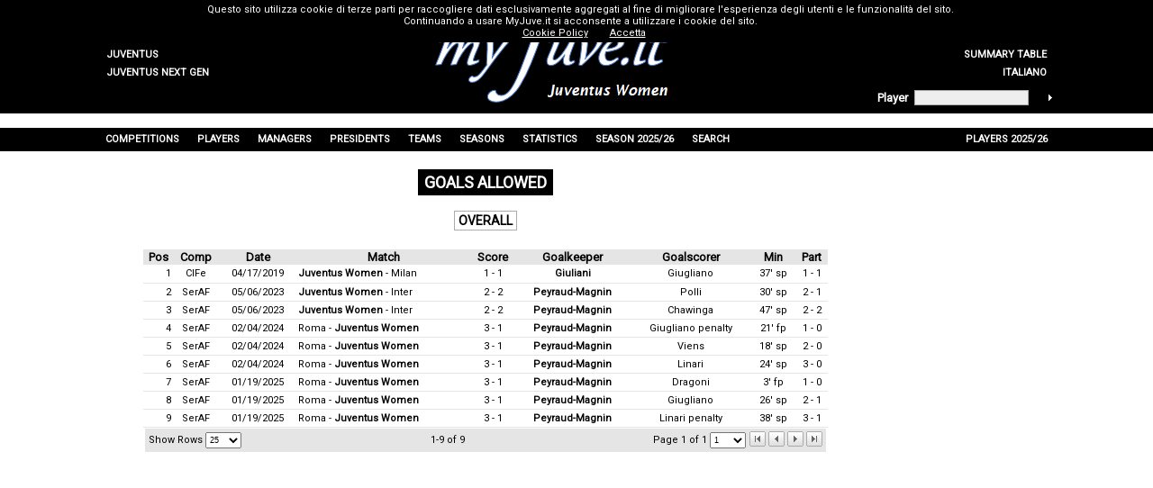

--- FILE ---
content_type: text/html; charset=utf-8
request_url: https://www.myjuve.it/women-statistics-referees-juventus/marco-emmanuele-goals-allowed-totale-1277-Tot.aspx
body_size: 57045
content:

<!DOCTYPE html>
<html xmlns="http://www.w3.org/1999/xhtml" xmlns:svg="http://www.w3.org/2000/svg">
<head><title>
	Goals Allowed: Overall
</title><meta name="robots" content="index, follow" /><link rel="stylesheet" type="text/css" href="../MyJuve.css?20220613" /><link rel="stylesheet" type="text/css" href="../MyJuve2.css" /><link rel="apple-touch-icon" sizes="57x57" href="/Images/favicon/apple-icon-57x57.png" /><link rel="apple-touch-icon" sizes="60x60" href="/Images/favicon/apple-icon-60x60.png" /><link rel="apple-touch-icon" sizes="72x72" href="/Images/favicon/apple-icon-72x72.png" /><link rel="apple-touch-icon" sizes="76x76" href="/Images/favicon/apple-icon-76x76.png" /><link rel="apple-touch-icon" sizes="114x114" href="/Images/favicon/apple-icon-114x114.png" /><link rel="apple-touch-icon" sizes="120x120" href="/Images/favicon/apple-icon-120x120.png" /><link rel="apple-touch-icon" sizes="144x144" href="/Images/favicon/apple-icon-144x144.png" /><link rel="apple-touch-icon" sizes="152x152" href="/Images/favicon/apple-icon-152x152.png" /><link rel="apple-touch-icon" sizes="180x180" href="/Images/favicon/apple-icon-180x180.png" /><link rel="icon" type="image/png" sizes="192x192" href="/Images/favicon/android-icon-192x192.png" /><link rel="icon" type="image/png" sizes="32x32" href="/Images/favicon/favicon-32x32.png" /><link rel="icon" type="image/png" sizes="96x96" href="/Images/favicon/favicon-96x96.png" /><link rel="icon" type="image/png" sizes="16x16" href="/Images/favicon/favicon-16x16.png" /><link rel="manifest" href="/Images/favicon/manifest.json" /><meta name="msapplication-TileColor" content="#ffffff" /><meta name="msapplication-TileImage" content="/Images/favicon/ms-icon-144x144.png" /><meta name="theme-color" content="#ffffff" /><meta name="description" content="Goals Allowed: Overall,  Juventus Goals Allowed: Overall" />
<meta name="keywords" content="Goals Allowed: Overall Juventus, MyJuve" />
<meta name="content-language" content="en" /></head>
<body>
	<form name="aspnetForm" method="post">
<div>
<input type="hidden" name="__EVENTTARGET" id="__EVENTTARGET" value="" />
<input type="hidden" name="__EVENTARGUMENT" id="__EVENTARGUMENT" value="" />
<input type="hidden" name="__LASTFOCUS" id="__LASTFOCUS" value="" />
<input type="hidden" name="__VIEWSTATE" id="__VIEWSTATE" value="/[base64]/[base64]" />
</div>

<script type="text/javascript">
//<![CDATA[
var theForm = document.forms['aspnetForm'];
if (!theForm) {
    theForm = document.aspnetForm;
}
function __doPostBack(eventTarget, eventArgument) {
    if (!theForm.onsubmit || (theForm.onsubmit() != false)) {
        theForm.__EVENTTARGET.value = eventTarget;
        theForm.__EVENTARGUMENT.value = eventArgument;
        theForm.submit();
    }
}
//]]>
</script>



<script src="../ypSlideOutMenus_md2.js" type="text/javascript"></script>
<script src="https://www.google-analytics.com/urchin.js" type="text/javascript"></script>
<div>

	<input type="hidden" name="__VIEWSTATEGENERATOR" id="__VIEWSTATEGENERATOR" value="081C6347" />
	<input type="hidden" name="__EVENTVALIDATION" id="__EVENTVALIDATION" value="/wEdAA3tztCdJ6Obp2iPADpXGsf3DpaG63PjFE97nIQoI9rHpskuKwYfRjMNKyZHmkU/5i1X/AXX9dapbb+jrbZA4xFxcI7EypfBdzWq+26YDqe/ja+XNZh5d+CpNzOjBZ0HbxjcL0oxP2LKFL57Q5V5+prRNRJq6vQZZAWJcyGxVcHHg/uET4Z+bYMo9jtz0/7AAzVTOFANaNfbnRJ75/klD1Fgrrb+iqUrO367WXm23P4xlbUt6WEyehMd5zZ/8+GNQJGF4G0IIlw0+nWHQgJnEQMXno8DG3+7sfhtDdu0dwzM7jRz9GYIfvaV/6/BJvW7GXg=" />
</div>
		<table style="width: 100%; background-color: #f0f0f0">
			<tr style="background-color: black; height: 1px">
				<td></td>
				<td style="width: 100px"></td>
				<td style="width: 724px"></td>
				<td style="width: 200px"></td>
				<td></td>
			</tr>
			<tr style="background-color: black; height: 88px">
				<td></td>
				<td style="width: 100px; text-align: left; vertical-align: bottom">
					<table id="ctl00_TeamsMenu" style="width: 100%">
	<tr>
		<td class="hmenuleft"><a href="../index_en.aspx"><div id="ctl00_TeamsMenu0div" class="hmenurightdiv">Juventus</div></a></td>
		<td style="width:100px;"></td>
	</tr>
	<tr>
		<td class="hmenuleft"><a href="../nextgen-index_en.aspx"><div id="ctl00_TeamsMenu1div" class="hmenurightdiv">Juventus Next Gen</div></a></td>
		<td style="width:100px;"></td>
	</tr>
</table>

				</td>
				<td rowspan="2" style="width: 724px; text-align: center">
					<a id="ctl00_MyJuveLogo" href="../index_en.aspx"><img src="../Images/myJuve-women.png" alt="" style="border-width:0px;" /></a></td>
				<td style="width: 200px; text-align: right; vertical-align: bottom">
					<table id="ctl00_TopMenu" style="width: 100%">
	<tr>
		<td style="width:100px;"></td>
		<td class="hmenuright"><a href="../women-index_en.aspx"><div id="ctl00_TopMenu0div" class="hmenurightdiv">Home</div></a></td>
	</tr>
	<tr>
		<td style="width:100px;"></td>
		<td class="hmenuright"><a href="../women-competitions-juventus/trophies-cabinet.aspx"><div id="ctl00_TopMenu1div" class="hmenurightdiv">Trophies Cabinet</div></a></td>
	</tr>
	<tr>
		<td style="width:100px;"></td>
		<td class="hmenuright"><a href="../women-competitions-juventus/summary-table-matches-overall-T-Tot.aspx"><div id="ctl00_TopMenu2div" class="hmenurightdiv">Summary table</div></a></td>
	</tr>
	<tr>
		<td style="width:100px;"></td>
		<td class="hmenuright"><a href="../women-index.aspx"><div id="ctl00_TopMenu3div" class="hmenurightdiv">Italiano</div></a></td>
	</tr>
</table>

				</td>
				<td></td>
			</tr>
			<tr style="background-color: black; height: 32px">
				<td></td>
				<td style="width: 100px"></td>
				<td style="width: 200px">
					<table style="width: 100%">
						<tr>
							<td style="text-align: left; vertical-align: middle">
								<span id="ctl00_lblFindPlayer" style="color:White;font-size:Small;font-weight:bold;">Player</span></td>
							<td>
								<input name="ctl00$txtFindPlayer" type="text" id="ctl00_txtFindPlayer" onkeypress="keyPressFind()" style="background-color:#EEEEEE;border-color:#AAAAAA;border-width:1pt;border-style:Solid;font-size:X-Small;height:12px;width:120px;" /></td>
							<td style="vertical-align: middle">
								<img id="ctl00_imgFindPlayer" title="Player Search" onmouseover="mouseOverFind()" onclick="clickFind(&#39;/women-players-juventus/player_search.aspx?surname=&#39;)" src="../Images/homepage-findplayer.gif" alt="Player Search" style="border-width:0px;" /></td>
						</tr>
					</table>
				</td>
				<td></td>
			</tr>
			<tr style="background-color: white; height: 16px">
				<td></td>
				<td style="width: 1024px" colspan="3"></td>
				<td></td>
			</tr>
			<tr style="background-color: black; height: 26px">
				<td></td>
				<td style="width: 1024px" colspan="3">
					<table border="0" style="height: 100%; width: 100%">
						<tr id="ctl00_MenuRow">
	<td id="ctl00_menu0" class="hmenumain" onmouseout="ypSlideOutMenu.hideMenu(&#39;menu0&#39;)" onmouseover="ypSlideOutMenu.showMenu(&#39;menu0&#39;)">Competitions</td>
	<td id="ctl00_menu1" class="hmenumain" onmouseout="ypSlideOutMenu.hideMenu(&#39;menu1&#39;)" onmouseover="ypSlideOutMenu.showMenu(&#39;menu1&#39;)">Players</td>
	<td id="ctl00_menu2" class="hmenumain" onmouseout="ypSlideOutMenu.hideMenu(&#39;menu2&#39;)" onmouseover="ypSlideOutMenu.showMenu(&#39;menu2&#39;)">Managers</td>
	<td id="ctl00_menu3" class="hmenumain" onmouseout="ypSlideOutMenu.hideMenu(&#39;menu3&#39;)" onmouseover="ypSlideOutMenu.showMenu(&#39;menu3&#39;)">Presidents</td>
	<td id="ctl00_menu4" class="hmenumain" onmouseout="ypSlideOutMenu.hideMenu(&#39;menu4&#39;)" onmouseover="ypSlideOutMenu.showMenu(&#39;menu4&#39;)">Teams</td>
	<td id="ctl00_menu5" class="hmenumain" onmouseout="ypSlideOutMenu.hideMenu(&#39;menu5&#39;)" onmouseover="ypSlideOutMenu.showMenu(&#39;menu5&#39;)">Seasons</td>
	<td id="ctl00_menu6" class="hmenumain" onmouseout="ypSlideOutMenu.hideMenu(&#39;menu6&#39;)" onmouseover="ypSlideOutMenu.showMenu(&#39;menu6&#39;)">Statistics</td>
	<td id="ctl00_menu7" class="hmenumain" onmouseout="ypSlideOutMenu.hideMenu(&#39;menu7&#39;)" onmouseover="ypSlideOutMenu.showMenu(&#39;menu7&#39;)">Season 2025/26</td>
	<td id="ctl00_menu8" class="hmenumain" onmouseout="ypSlideOutMenu.hideMenu(&#39;menu8&#39;)" onmouseover="ypSlideOutMenu.showMenu(&#39;menu8&#39;)">Search</td>
	<td style="width:100%;"></td>
	<td id="ctl00_menu9" class="hmenumain" onmouseout="ypSlideOutMenu.hideMenu(&#39;menu9&#39;)" onmouseover="ypSlideOutMenu.showMenu(&#39;menu9&#39;)">Players 2025/26</td>
</tr>

					</table>
				</td>
				<td></td>
			</tr>
			<tr style="background-color: white; height: 600px">
				<td></td>
				<td colspan="2" style="width: 824px; vertical-align: top">
					
	<table border="0" style="width: 100%" id="content">
		<tr>
			<td class="Separator3"></td>
		</tr>
		<tr>
			<td style="text-align: center">
				<span id="ctl00_phContent_lblTitle" class="Title">Goals Allowed</span>
			</td>
		</tr>
		<tr>
			<td class="Separator3"></td>
		</tr>
		<tr>
			<td style="text-align: center">
				<span id="ctl00_phContent_lblWhat" class="Title2">Overall</span>
			</td>
		</tr>
		
		
		<tr>
			<td class="Separator3"></td>
		</tr>
		<tr>
			<td style="text-align: center">
				<div style="display: inline-block">
					<div>
	<table cellspacing="0" border="0" id="ctl00_phContent_view" style="width:760px;border-collapse:collapse;">
		<tr class="gridheader">
			<th scope="col">Pos</th><th title="Competition" scope="col">Comp</th><th scope="col">Date</th><th scope="col">Match</th><th title="Score" scope="col">Score</th><th scope="col">Goalkeeper</th><th scope="col">Goalscorer</th><th title="Minute" scope="col">Min</th><th title="Partial Result" scope="col">Part</th>
		</tr><tr class="gridrow">
			<td align="right">1</td><td title="Italian Women&#39;s Cup" align="center">CIFe</td><td align="center">04/17/2019</td><td align="left"><a href="../women-season-2018-19-juventus/italian_womens_cup-juventus_women-milan-1-1-5874.aspx"><b>Juventus Women</b> - Milan</a></td><td align="center">1 - 1</td><td align="center"><b>Giuliani</b></td><td align="center">Giugliano</td><td align="center">37' sp</td><td align="center">1 - 1</td>
		</tr><tr class="gridrow">
			<td align="right">2</td><td title="Serie A" align="center">SerAF</td><td align="center">05/06/2023</td><td align="left"><a href="../women-season-2022-23-juventus/serie_a-juventus_women-inter-2-2-6446.aspx"><b>Juventus Women</b> - Inter</a></td><td align="center">2 - 2</td><td align="center"><b>Peyraud-Magnin</b></td><td align="center">Polli</td><td align="center">30' sp</td><td align="center">2 - 1</td>
		</tr><tr class="gridrow">
			<td align="right">3</td><td title="Serie A" align="center">SerAF</td><td align="center">05/06/2023</td><td align="left"><a href="../women-season-2022-23-juventus/serie_a-juventus_women-inter-2-2-6446.aspx"><b>Juventus Women</b> - Inter</a></td><td align="center">2 - 2</td><td align="center"><b>Peyraud-Magnin</b></td><td align="center">Chawinga</td><td align="center">47' sp</td><td align="center">2 - 2</td>
		</tr><tr class="gridrow">
			<td align="right">4</td><td title="Serie A" align="center">SerAF</td><td align="center">02/04/2024</td><td align="left"><a href="../women-season-2023-24-juventus/serie_a-roma-juventus_women-3-1-6859.aspx">Roma - <b>Juventus Women</b></a></td><td align="center">3 - 1</td><td align="center"><b>Peyraud-Magnin</b></td><td align="center">Giugliano penalty</td><td align="center">21' fp</td><td align="center">1 - 0</td>
		</tr><tr class="gridrow">
			<td align="right">5</td><td title="Serie A" align="center">SerAF</td><td align="center">02/04/2024</td><td align="left"><a href="../women-season-2023-24-juventus/serie_a-roma-juventus_women-3-1-6859.aspx">Roma - <b>Juventus Women</b></a></td><td align="center">3 - 1</td><td align="center"><b>Peyraud-Magnin</b></td><td align="center">Viens</td><td align="center">18' sp</td><td align="center">2 - 0</td>
		</tr><tr class="gridrow">
			<td align="right">6</td><td title="Serie A" align="center">SerAF</td><td align="center">02/04/2024</td><td align="left"><a href="../women-season-2023-24-juventus/serie_a-roma-juventus_women-3-1-6859.aspx">Roma - <b>Juventus Women</b></a></td><td align="center">3 - 1</td><td align="center"><b>Peyraud-Magnin</b></td><td align="center">Linari</td><td align="center">24' sp</td><td align="center">3 - 0</td>
		</tr><tr class="gridrow">
			<td align="right">7</td><td title="Serie A" align="center">SerAF</td><td align="center">01/19/2025</td><td align="left"><a href="../women-season-2024-25-juventus/serie_a-roma-juventus_women-3-1-7335.aspx">Roma - <b>Juventus Women</b></a></td><td align="center">3 - 1</td><td align="center"><b>Peyraud-Magnin</b></td><td align="center">Dragoni</td><td align="center">3' fp</td><td align="center">1 - 0</td>
		</tr><tr class="gridrow">
			<td align="right">8</td><td title="Serie A" align="center">SerAF</td><td align="center">01/19/2025</td><td align="left"><a href="../women-season-2024-25-juventus/serie_a-roma-juventus_women-3-1-7335.aspx">Roma - <b>Juventus Women</b></a></td><td align="center">3 - 1</td><td align="center"><b>Peyraud-Magnin</b></td><td align="center">Giugliano</td><td align="center">26' sp</td><td align="center">2 - 1</td>
		</tr><tr class="gridrow">
			<td align="right">9</td><td title="Serie A" align="center">SerAF</td><td align="center">01/19/2025</td><td align="left"><a href="../women-season-2024-25-juventus/serie_a-roma-juventus_women-3-1-7335.aspx">Roma - <b>Juventus Women</b></a></td><td align="center">3 - 1</td><td align="center"><b>Peyraud-Magnin</b></td><td align="center">Linari penalty</td><td align="center">38' sp</td><td align="center">3 - 1</td>
		</tr><tr>
			<td colspan="9">
							<table style="width: 100%; height: 26px; background-color: #e5e5e5">
								<tr>
									<td style="white-space: nowrap; padding-left: 4px; text-align: left">
										<span id="ctl00_phContent_view_ctl12_lblRowCount">Show Rows</span>
										<select name="ctl00$phContent$view$ctl12$ddlRowCount" onchange="javascript:setTimeout(&#39;__doPostBack(\&#39;ctl00$phContent$view$ctl12$ddlRowCount\&#39;,\&#39;\&#39;)&#39;, 0)" id="ctl00_phContent_view_ctl12_ddlRowCount" style="font-size:XX-Small;height:18px;width:40px;">
				<option value="15">15</option>
				<option selected="selected" value="25">25</option>
				<option value="50">50</option>
				<option value="100">100</option>

			</select>
									</td>
									<td style="text-align: center; width: 100%">
										<span id="ctl00_phContent_view_ctl12_lblCurrentItems">1-9 of 9</span>
									</td>
									<td style="text-align: right; white-space: nowrap">
										<span id="ctl00_phContent_view_ctl12_lblCurrentPage">Page 1 of 1</span>
										<select name="ctl00$phContent$view$ctl12$ddlPages" onchange="javascript:setTimeout(&#39;__doPostBack(\&#39;ctl00$phContent$view$ctl12$ddlPages\&#39;,\&#39;\&#39;)&#39;, 0)" id="ctl00_phContent_view_ctl12_ddlPages" style="font-size:XX-Small;height:18px;width:40px;">
				<option selected="selected" value="1">1</option>

			</select>
									</td>
									<td style="text-align: right; white-space: nowrap; padding-right: 4px">
										<input type="image" name="ctl00$phContent$view$ctl12$imgFirst" id="ctl00_phContent_view_ctl12_imgFirst" disabled="disabled" title="First Page" onmouseover="this.style.cursor=&#39;default&#39;" onmouseout="" src="../Images/first-arrow-disabled.gif" alt="First Page" style="border-width:0px;" />
										<input type="image" name="ctl00$phContent$view$ctl12$imgPrev" id="ctl00_phContent_view_ctl12_imgPrev" disabled="disabled" title="Previous Page" onmouseover="this.style.cursor=&#39;default&#39;" onmouseout="" src="../Images/left-arrow-disabled.gif" alt="Previous Page" style="border-width:0px;" />
										<input type="image" name="ctl00$phContent$view$ctl12$imgNext" id="ctl00_phContent_view_ctl12_imgNext" disabled="disabled" title="Next Page" onmouseover="this.style.cursor=&#39;default&#39;" onmouseout="" src="../Images/right-arrow-disabled.gif" alt="Next Page" style="border-width:0px;" />
										<input type="image" name="ctl00$phContent$view$ctl12$imgLast" id="ctl00_phContent_view_ctl12_imgLast" disabled="disabled" title="Last Page" onmouseover="this.style.cursor=&#39;default&#39;" onmouseout="" src="../Images/last-arrow-disabled.gif" alt="Last Page" style="border-width:0px;" />
									</td>
								</tr>
							</table>
						</td>
		</tr>
	</table>
</div>
				</div>
				
			</td>
		</tr>
		<tr>
			<td class="Separator3"></td>
		</tr>
	</table>

				</td>
				<td style="width: 200px; vertical-align: top">
					
	&nbsp;

				</td>
				<td></td>
			</tr>
			<tr style="background-color: black; height: 20px">
				<td></td>
				<td style="width: 1024px" class="Footer" colspan="3">
					<span id="ctl00_lblFooter">The trademark <b><i>Juventus</i></b> and the logo are exclusively property of Juventus F.C. S.p.A. This website is not authorized or connected to Juventus F.C. S.p.A. and the <a onclick="window.open('http://www.juventus.com')" onmouseover="this.style.cursor='pointer';style.textDecoration='underline'" onmouseout="style.textDecoration='none'">official website</a>.<br />It's not allowed any partial or completed copy without authorization. For informations, indications or other write to <a onclick='sendTo()' onmouseover="this.style.cursor='pointer'"><img src="../Images/myjuve-mail.gif" alt="" /></a>.</span><br />
					<a href="https://www.myjuve.it/CookiePolicy.html" style="color: #ffffff" target="_blank">Cookie Policy</a>
				</td>
				<td></td>
			</tr>
		</table>
	</form>
	<div id="ctl00_MenuContent_menu0Container" style="visibility:hidden;z-index:1;"><div id="ctl00_MenuContent_menu0Content"><table id="ctl00_MenuContent_menu0Table" class="hmenutable">
	<tr>
		<td id="ctl00_MenuContent_menu0X0" class="hmenuitem" onmouseover="ypSlideOutMenu.showMenu(&#39;menu0X0&#39;);" onmouseout="ypSlideOutMenu.hideMenu(&#39;menu0X0&#39;);"><a href="../women-competitions-juventus/seasons-list-serie_a-SerAF.aspx"><div id="ctl00_MenuContent_menu0X0div" class="hmenuitemdiv">Serie A</div></a></td>
	</tr>
	<tr>
		<td id="ctl00_MenuContent_menu0X1" class="hmenuitem" onmouseover="ypSlideOutMenu.showMenu(&#39;menu0X1&#39;);" onmouseout="ypSlideOutMenu.hideMenu(&#39;menu0X1&#39;);"><a href="../women-competitions-juventus/seasons-list-italian_womens_cup-CIFe.aspx"><div id="ctl00_MenuContent_menu0X1div" class="hmenuitemdiv">Italian Women's Cup</div></a></td>
	</tr>
	<tr>
		<td id="ctl00_MenuContent_menu0X2" class="hmenuitem" onmouseover="ypSlideOutMenu.showMenu(&#39;menu0X2&#39;);" onmouseout="ypSlideOutMenu.hideMenu(&#39;menu0X2&#39;);"><a href="../women-competitions-juventus/seasons-list-italian_super_cup-SIF.aspx"><div id="ctl00_MenuContent_menu0X2div" class="hmenuitemdiv">Italian Super Cup</div></a></td>
	</tr>
	<tr>
		<td id="ctl00_MenuContent_menu0X3" class="hmenuitem" onmouseover="ypSlideOutMenu.showMenu(&#39;menu0X3&#39;);" onmouseout="ypSlideOutMenu.hideMenu(&#39;menu0X3&#39;);"><a href="../women-competitions-juventus/seasons-list-serie_a_womens_cup-SAWC.aspx"><div id="ctl00_MenuContent_menu0X3div" class="hmenuitemdiv">Serie A Women's Cup</div></a></td>
	</tr>
	<tr>
		<td id="ctl00_MenuContent_menu0X4" class="hmenuitem" onmouseover="ypSlideOutMenu.showMenu(&#39;menu0X4&#39;);" onmouseout="ypSlideOutMenu.hideMenu(&#39;menu0X4&#39;);"><a href="../women-competitions-juventus/seasons-list-uefa_womens_champions_league-UWCL.aspx"><div id="ctl00_MenuContent_menu0X4div" class="hmenuitemdiv">UEFA Women's Champions League</div></a></td>
	</tr>
	<tr>
		<td id="ctl00_MenuContent_menu0X5" class="hmenuitem" onmouseover="ypSlideOutMenu.showMenu(&#39;menu0X5&#39;);" onmouseout="ypSlideOutMenu.hideMenu(&#39;menu0X5&#39;);"><a href="../women-competitions-juventus/seasons-list-overall-Tot.aspx"><div id="ctl00_MenuContent_menu0X5div" class="hmenuitemdiv">Overall</div></a></td>
	</tr>
	<tr>
		<td id="ctl00_MenuContent_menu0X6" class="hmenuitem" onmouseover="ypSlideOutMenu.showMenu(&#39;menu0X6&#39;);" onmouseout="ypSlideOutMenu.hideMenu(&#39;menu0X6&#39;);"><table border="0" width="100%">
			<tr>
				<td onclick="if(this.children[0].href!=&#39;&#39;)window.location=this.children[0].href;event.cancelBubble=true;"><a><div id="ctl00_MenuContent_menu0X6div" class="hmenuitemdiv">Friendlies and Tournaments&nbsp;</div></a></td>
				<td class="hmenuarrow"><img src="../Images/hmenu_arrow.gif" alt="" style="border-width:0px;" /></td>
			</tr>
		</table>
		</td>
	</tr>
</table>
</div></div><div id="ctl00_MenuContent_menu0X6Container" style="visibility:hidden;z-index:2;"><div id="ctl00_MenuContent_menu0X6Content"><table id="ctl00_MenuContent_menu0X6Table" class="hmenutable">
	<tr>
		<td id="ctl00_MenuContent_menu0X6X7" class="hmenuitem" onmouseover="ypSlideOutMenu.showMenu(&#39;menu0X6X7&#39;);" onmouseout="ypSlideOutMenu.hideMenu(&#39;menu0X6X7&#39;);"><a href="../women-competitions-juventus/seasons-list-friendlies_and_tournaments_overall-AllAmic.aspx"><div id="ctl00_MenuContent_menu0X6X7div" class="hmenuitemdiv">Overall</div></a></td>
	</tr>
	<tr>
		<td id="ctl00_MenuContent_menu0X6X8" class="hmenuitem" onmouseover="ypSlideOutMenu.showMenu(&#39;menu0X6X8&#39;);" onmouseout="ypSlideOutMenu.hideMenu(&#39;menu0X6X8&#39;);"><a href="../women-competitions-juventus/seasons-list-friendlies-Amic.aspx"><div id="ctl00_MenuContent_menu0X6X8div" class="hmenuitemdiv">Friendlies</div></a></td>
	</tr>
	<tr>
		<td id="ctl00_MenuContent_menu0X6X9" class="hmenuitem" onmouseover="ypSlideOutMenu.showMenu(&#39;menu0X6X9&#39;);" onmouseout="ypSlideOutMenu.hideMenu(&#39;menu0X6X9&#39;);"><a href="../women-competitions-juventus/seasons-list-spielplan_womens_cup-SWC.aspx"><div id="ctl00_MenuContent_menu0X6X9div" class="hmenuitemdiv">Spielplan Women's Cup</div></a></td>
	</tr>
	<tr>
		<td id="ctl00_MenuContent_menu0X6X10" class="hmenuitem" onmouseover="ypSlideOutMenu.showMenu(&#39;menu0X6X10&#39;);" onmouseout="ypSlideOutMenu.hideMenu(&#39;menu0X6X10&#39;);"><a href="../women-competitions-juventus/seasons-list-trofeo_joan_gamper-WGamp.aspx"><div id="ctl00_MenuContent_menu0X6X10div" class="hmenuitemdiv">Trofeo Joan Gamper</div></a></td>
	</tr>
	<tr>
		<td id="ctl00_MenuContent_menu0X6X11" class="hmenuitem" onmouseover="ypSlideOutMenu.showMenu(&#39;menu0X6X11&#39;);" onmouseout="ypSlideOutMenu.hideMenu(&#39;menu0X6X11&#39;);"><a href="../women-competitions-juventus/seasons-list-troph%C3%A9e_veolia_f%C3%A9minin-TVe.aspx"><div id="ctl00_MenuContent_menu0X6X11div" class="hmenuitemdiv">Trophée Veolia Féminin</div></a></td>
	</tr>
</table>
</div></div><div id="ctl00_MenuContent_menu1Container" style="visibility:hidden;z-index:3;"><div id="ctl00_MenuContent_menu1Content"><table id="ctl00_MenuContent_menu1Table" class="hmenutable">
	<tr>
		<td id="ctl00_MenuContent_menu1X12" class="hmenuitem" onmouseover="ypSlideOutMenu.showMenu(&#39;menu1X12&#39;);" onmouseout="ypSlideOutMenu.hideMenu(&#39;menu1X12&#39;);"><a href="../women-players-juventus/players_list-A-Official.aspx"><div id="ctl00_MenuContent_menu1X12div" class="hmenuitemdiv">Players</div></a></td>
	</tr>
	<tr>
		<td id="ctl00_MenuContent_menu1X13" class="hmenuitem" onmouseover="ypSlideOutMenu.showMenu(&#39;menu1X13&#39;);" onmouseout="ypSlideOutMenu.hideMenu(&#39;menu1X13&#39;);"><a href="../women-statistics-players-juventus/summary_appearances.aspx"><div id="ctl00_MenuContent_menu1X13div" class="hmenuitemdiv">Appearances</div></a></td>
	</tr>
	<tr>
		<td id="ctl00_MenuContent_menu1X14" class="hmenuitem" onmouseover="ypSlideOutMenu.showMenu(&#39;menu1X14&#39;);" onmouseout="ypSlideOutMenu.hideMenu(&#39;menu1X14&#39;);"><a href="../women-statistics-players-juventus/summary_goalsscorers.aspx"><div id="ctl00_MenuContent_menu1X14div" class="hmenuitemdiv">Goalscorers</div></a></td>
	</tr>
	<tr>
		<td id="ctl00_MenuContent_menu1X15" class="hmenuitem" onmouseover="ypSlideOutMenu.showMenu(&#39;menu1X15&#39;);" onmouseout="ypSlideOutMenu.hideMenu(&#39;menu1X15&#39;);"><a href="../women-statistics-players-juventus/trophies.aspx"><div id="ctl00_MenuContent_menu1X15div" class="hmenuitemdiv">Thophies</div></a></td>
	</tr>
	<tr>
		<td id="ctl00_MenuContent_menu1X16" class="hmenuitem" onmouseover="ypSlideOutMenu.showMenu(&#39;menu1X16&#39;);" onmouseout="ypSlideOutMenu.hideMenu(&#39;menu1X16&#39;);"><a href="../women-players-juventus/foreigners_players_list-Official.aspx"><div id="ctl00_MenuContent_menu1X16div" class="hmenuitemdiv">Foreigners</div></a></td>
	</tr>
	<tr>
		<td id="ctl00_MenuContent_menu1X17" class="hmenuitem" onmouseover="ypSlideOutMenu.showMenu(&#39;menu1X17&#39;);" onmouseout="ypSlideOutMenu.hideMenu(&#39;menu1X17&#39;);"><a href="../women-players-juventus/italian_national_team_players_list-Official.aspx"><div id="ctl00_MenuContent_menu1X17div" class="hmenuitemdiv">Italian National Team Players</div></a></td>
	</tr>
	<tr>
		<td id="ctl00_MenuContent_menu1X18" class="hmenuitem" onmouseover="ypSlideOutMenu.showMenu(&#39;menu1X18&#39;);" onmouseout="ypSlideOutMenu.hideMenu(&#39;menu1X18&#39;);"><a href="../women-players-juventus/goalkeepers_list-Official.aspx"><div id="ctl00_MenuContent_menu1X18div" class="hmenuitemdiv">Goalkeepers</div></a></td>
	</tr>
	<tr>
		<td id="ctl00_MenuContent_menu1X19" class="hmenuitem" onmouseover="ypSlideOutMenu.showMenu(&#39;menu1X19&#39;);" onmouseout="ypSlideOutMenu.hideMenu(&#39;menu1X19&#39;);"><a href="../women-statistics-players-juventus/overall-overall-Tot-Pres.aspx"><div id="ctl00_MenuContent_menu1X19div" class="hmenuitemdiv">Statistics</div></a></td>
	</tr>
</table>
</div></div><div id="ctl00_MenuContent_menu2Container" style="visibility:hidden;z-index:4;"><div id="ctl00_MenuContent_menu2Content"><table id="ctl00_MenuContent_menu2Table" class="hmenutable">
	<tr>
		<td id="ctl00_MenuContent_menu2X20" class="hmenuitem" onmouseover="ypSlideOutMenu.showMenu(&#39;menu2X20&#39;);" onmouseout="ypSlideOutMenu.hideMenu(&#39;menu2X20&#39;);"><a href="../women-managers-juventus/managers_list.aspx"><div id="ctl00_MenuContent_menu2X20div" class="hmenuitemdiv">Managers List</div></a></td>
	</tr>
	<tr>
		<td id="ctl00_MenuContent_menu2X21" class="hmenuitem" onmouseover="ypSlideOutMenu.showMenu(&#39;menu2X21&#39;);" onmouseout="ypSlideOutMenu.hideMenu(&#39;menu2X21&#39;);"><a href="../women-managers-juventus/managers_seasons_list.aspx"><div id="ctl00_MenuContent_menu2X21div" class="hmenuitemdiv">Seasons List</div></a></td>
	</tr>
	<tr>
		<td id="ctl00_MenuContent_menu2X22" class="hmenuitem" onmouseover="ypSlideOutMenu.showMenu(&#39;menu2X22&#39;);" onmouseout="ypSlideOutMenu.hideMenu(&#39;menu2X22&#39;);"><a href="../women-statistics-managers-juventus/managers_list_competitions.aspx"><div id="ctl00_MenuContent_menu2X22div" class="hmenuitemdiv">Competitions</div></a></td>
	</tr>
	<tr>
		<td id="ctl00_MenuContent_menu2X23" class="hmenuitem" onmouseover="ypSlideOutMenu.showMenu(&#39;menu2X23&#39;);" onmouseout="ypSlideOutMenu.hideMenu(&#39;menu2X23&#39;);"><a href="../women-statistics-managers-juventus/trophies.aspx"><div id="ctl00_MenuContent_menu2X23div" class="hmenuitemdiv">Trophies</div></a></td>
	</tr>
	<tr>
		<td id="ctl00_MenuContent_menu2X24" class="hmenuitem" onmouseover="ypSlideOutMenu.showMenu(&#39;menu2X24&#39;);" onmouseout="ypSlideOutMenu.hideMenu(&#39;menu2X24&#39;);"><a href="../women-statistics-managers-juventus/overall-overall-seasons-Tot-T-Stagioni.aspx"><div id="ctl00_MenuContent_menu2X24div" class="hmenuitemdiv">Statistics</div></a></td>
	</tr>
</table>
</div></div><div id="ctl00_MenuContent_menu3Container" style="visibility:hidden;z-index:5;"><div id="ctl00_MenuContent_menu3Content"><table id="ctl00_MenuContent_menu3Table" class="hmenutable">
	<tr>
		<td id="ctl00_MenuContent_menu3X25" class="hmenuitem" onmouseover="ypSlideOutMenu.showMenu(&#39;menu3X25&#39;);" onmouseout="ypSlideOutMenu.hideMenu(&#39;menu3X25&#39;);"><a href="../women-presidents-juventus/presidents_list.aspx"><div id="ctl00_MenuContent_menu3X25div" class="hmenuitemdiv">Presidents List</div></a></td>
	</tr>
	<tr>
		<td id="ctl00_MenuContent_menu3X26" class="hmenuitem" onmouseover="ypSlideOutMenu.showMenu(&#39;menu3X26&#39;);" onmouseout="ypSlideOutMenu.hideMenu(&#39;menu3X26&#39;);"><a href="../women-presidents-juventus/timeline_presidents_list.aspx"><div id="ctl00_MenuContent_menu3X26div" class="hmenuitemdiv">Timeline List</div></a></td>
	</tr>
	<tr>
		<td id="ctl00_MenuContent_menu3X27" class="hmenuitem" onmouseover="ypSlideOutMenu.showMenu(&#39;menu3X27&#39;);" onmouseout="ypSlideOutMenu.hideMenu(&#39;menu3X27&#39;);"><a href="../women-statistics-presidents-juventus/trophies.aspx"><div id="ctl00_MenuContent_menu3X27div" class="hmenuitemdiv">Trophies</div></a></td>
	</tr>
</table>
</div></div><div id="ctl00_MenuContent_menu4Container" style="visibility:hidden;z-index:6;"><div id="ctl00_MenuContent_menu4Content"><table id="ctl00_MenuContent_menu4Table" class="hmenutable">
	<tr>
		<td id="ctl00_MenuContent_menu4X28" class="hmenuitem" onmouseover="ypSlideOutMenu.showMenu(&#39;menu4X28&#39;);" onmouseout="ypSlideOutMenu.hideMenu(&#39;menu4X28&#39;);"><a href="../women-teams-juventus/italians_teams_list-A-Official.aspx"><div id="ctl00_MenuContent_menu4X28div" class="hmenuitemdiv">Italians Teams</div></a></td>
	</tr>
	<tr>
		<td id="ctl00_MenuContent_menu4X29" class="hmenuitem" onmouseover="ypSlideOutMenu.showMenu(&#39;menu4X29&#39;);" onmouseout="ypSlideOutMenu.hideMenu(&#39;menu4X29&#39;);"><a href="../women-teams-juventus/internationals_teams_list-A-Official.aspx"><div id="ctl00_MenuContent_menu4X29div" class="hmenuitemdiv">Internationals Teams</div></a></td>
	</tr>
	<tr>
		<td id="ctl00_MenuContent_menu4X30" class="hmenuitem" onmouseover="ypSlideOutMenu.showMenu(&#39;menu4X30&#39;);" onmouseout="ypSlideOutMenu.hideMenu(&#39;menu4X30&#39;);"><a href="../women-teams-juventus/nations_list-Official.aspx"><div id="ctl00_MenuContent_menu4X30div" class="hmenuitemdiv">Nations Summary</div></a></td>
	</tr>
	<tr>
		<td id="ctl00_MenuContent_menu4X31" class="hmenuitem" onmouseover="ypSlideOutMenu.showMenu(&#39;menu4X31&#39;);" onmouseout="ypSlideOutMenu.hideMenu(&#39;menu4X31&#39;);"><a href="../women-statistics-teams-juventus/overall-official_matches-played-overall-Tot-T-G-0.aspx"><div id="ctl00_MenuContent_menu4X31div" class="hmenuitemdiv">Statistics</div></a></td>
	</tr>
</table>
</div></div><div id="ctl00_MenuContent_menu5Container" style="visibility:hidden;z-index:7;"><div id="ctl00_MenuContent_menu5Content"><table id="ctl00_MenuContent_menu5Table" class="hmenutable">
	<tr>
		<td id="ctl00_MenuContent_menu5X32" class="hmenuitem" onmouseover="ypSlideOutMenu.showMenu(&#39;menu5X32&#39;);" onmouseout="ypSlideOutMenu.hideMenu(&#39;menu5X32&#39;);"><table border="0" width="100%">
			<tr>
				<td onclick="if(this.children[0].href!=&#39;&#39;)window.location=this.children[0].href;event.cancelBubble=true;"><a><div id="ctl00_MenuContent_menu5X32div" class="hmenuitemdiv">Last 5 Seasons&nbsp;</div></a></td>
				<td class="hmenuarrow"><img src="../Images/hmenu_arrow.gif" alt="" style="border-width:0px;" /></td>
			</tr>
		</table>
		</td>
	</tr>
	<tr>
		<td id="ctl00_MenuContent_menu5X38" class="hmenuitem" onmouseover="ypSlideOutMenu.showMenu(&#39;menu5X38&#39;);" onmouseout="ypSlideOutMenu.hideMenu(&#39;menu5X38&#39;);"><a href="../women-seasons-juventus/seasons_list.aspx"><div id="ctl00_MenuContent_menu5X38div" class="hmenuitemdiv">Seasons List</div></a></td>
	</tr>
</table>
</div></div><div id="ctl00_MenuContent_menu5X32Container" style="visibility:hidden;z-index:8;"><div id="ctl00_MenuContent_menu5X32Content"><table id="ctl00_MenuContent_menu5X32Table" class="hmenutable">
	<tr>
		<td id="ctl00_MenuContent_menu5X32X33" class="hmenuitem" onmouseover="ypSlideOutMenu.showMenu(&#39;menu5X32X33&#39;);" onmouseout="ypSlideOutMenu.hideMenu(&#39;menu5X32X33&#39;);"><a href="../women-season-2024-25-juventus/detail-129.aspx"><div id="ctl00_MenuContent_menu5X32X33div" class="hmenuitemdiv">2024/25</div></a></td>
	</tr>
	<tr>
		<td id="ctl00_MenuContent_menu5X32X34" class="hmenuitem" onmouseover="ypSlideOutMenu.showMenu(&#39;menu5X32X34&#39;);" onmouseout="ypSlideOutMenu.hideMenu(&#39;menu5X32X34&#39;);"><a href="../women-season-2023-24-juventus/detail-128.aspx"><div id="ctl00_MenuContent_menu5X32X34div" class="hmenuitemdiv">2023/24</div></a></td>
	</tr>
	<tr>
		<td id="ctl00_MenuContent_menu5X32X35" class="hmenuitem" onmouseover="ypSlideOutMenu.showMenu(&#39;menu5X32X35&#39;);" onmouseout="ypSlideOutMenu.hideMenu(&#39;menu5X32X35&#39;);"><a href="../women-season-2022-23-juventus/detail-127.aspx"><div id="ctl00_MenuContent_menu5X32X35div" class="hmenuitemdiv">2022/23</div></a></td>
	</tr>
	<tr>
		<td id="ctl00_MenuContent_menu5X32X36" class="hmenuitem" onmouseover="ypSlideOutMenu.showMenu(&#39;menu5X32X36&#39;);" onmouseout="ypSlideOutMenu.hideMenu(&#39;menu5X32X36&#39;);"><a href="../women-season-2021-22-juventus/detail-126.aspx"><div id="ctl00_MenuContent_menu5X32X36div" class="hmenuitemdiv">2021/22</div></a></td>
	</tr>
	<tr>
		<td id="ctl00_MenuContent_menu5X32X37" class="hmenuitem" onmouseover="ypSlideOutMenu.showMenu(&#39;menu5X32X37&#39;);" onmouseout="ypSlideOutMenu.hideMenu(&#39;menu5X32X37&#39;);"><a href="../women-season-2020-21-juventus/detail-125.aspx"><div id="ctl00_MenuContent_menu5X32X37div" class="hmenuitemdiv">2020/21</div></a></td>
	</tr>
</table>
</div></div><div id="ctl00_MenuContent_menu6Container" style="visibility:hidden;z-index:9;"><div id="ctl00_MenuContent_menu6Content"><table id="ctl00_MenuContent_menu6Table" class="hmenutable">
	<tr>
		<td id="ctl00_MenuContent_menu6X39" class="hmenuitem" onmouseover="ypSlideOutMenu.showMenu(&#39;menu6X39&#39;);" onmouseout="ypSlideOutMenu.hideMenu(&#39;menu6X39&#39;);"><a href="../women-statistics-juventus/opponent_players_list-A.aspx"><div id="ctl00_MenuContent_menu6X39div" class="hmenuitemdiv">Opponent player</div></a></td>
	</tr>
	<tr>
		<td id="ctl00_MenuContent_menu6X40" class="hmenuitem" onmouseover="ypSlideOutMenu.showMenu(&#39;menu6X40&#39;);" onmouseout="ypSlideOutMenu.hideMenu(&#39;menu6X40&#39;);"><a href="../women-statistics-juventus/opponent_managers_list-A.aspx"><div id="ctl00_MenuContent_menu6X40div" class="hmenuitemdiv">Opponent Managers</div></a></td>
	</tr>
	<tr>
		<td id="ctl00_MenuContent_menu6X41" class="hmenuitem" onmouseover="ypSlideOutMenu.showMenu(&#39;menu6X41&#39;);" onmouseout="ypSlideOutMenu.hideMenu(&#39;menu6X41&#39;);"><a href="../women-statistics-juventus/referees_list-A.aspx"><div id="ctl00_MenuContent_menu6X41div" class="hmenuitemdiv">Referees</div></a></td>
	</tr>
	<tr>
		<td id="ctl00_MenuContent_menu6X42" class="hmenuitem" onmouseover="ypSlideOutMenu.showMenu(&#39;menu6X42&#39;);" onmouseout="ypSlideOutMenu.hideMenu(&#39;menu6X42&#39;);"><a href="../women-statistics-juventus/cities_list-A.aspx"><div id="ctl00_MenuContent_menu6X42div" class="hmenuitemdiv">Cities</div></a></td>
	</tr>
	<tr>
		<td id="ctl00_MenuContent_menu6X43" class="hmenuitem" onmouseover="ypSlideOutMenu.showMenu(&#39;menu6X43&#39;);" onmouseout="ypSlideOutMenu.hideMenu(&#39;menu6X43&#39;);"><a href="../women-statistics-juventus/nations_list.aspx"><div id="ctl00_MenuContent_menu6X43div" class="hmenuitemdiv">Nations</div></a></td>
	</tr>
	<tr>
		<td id="ctl00_MenuContent_menu6X44" class="hmenuitem" onmouseover="ypSlideOutMenu.showMenu(&#39;menu6X44&#39;);" onmouseout="ypSlideOutMenu.hideMenu(&#39;menu6X44&#39;);"><a href="../women-statistics-juventus/years_list.aspx"><div id="ctl00_MenuContent_menu6X44div" class="hmenuitemdiv">Calendar</div></a></td>
	</tr>
</table>
</div></div><div id="ctl00_MenuContent_menu7Container" style="visibility:hidden;z-index:10;"><div id="ctl00_MenuContent_menu7Content"><table id="ctl00_MenuContent_menu7Table" class="hmenutable">
	<tr>
		<td id="ctl00_MenuContent_menu7X45" class="hmenuitem" onmouseover="ypSlideOutMenu.showMenu(&#39;menu7X45&#39;);" onmouseout="ypSlideOutMenu.hideMenu(&#39;menu7X45&#39;);"><a href="../women-season-2025-26-juventus/serie_a-SerAF-130.aspx"><div id="ctl00_MenuContent_menu7X45div" class="hmenuitemdiv">Serie A</div></a></td>
	</tr>
	<tr>
		<td id="ctl00_MenuContent_menu7X46" class="hmenuitem" onmouseover="ypSlideOutMenu.showMenu(&#39;menu7X46&#39;);" onmouseout="ypSlideOutMenu.hideMenu(&#39;menu7X46&#39;);"><a href="../women-season-2025-26-juventus/italian_womens_cup-CIFe-130.aspx"><div id="ctl00_MenuContent_menu7X46div" class="hmenuitemdiv">Italian Women's Cup</div></a></td>
	</tr>
	<tr>
		<td id="ctl00_MenuContent_menu7X47" class="hmenuitem" onmouseover="ypSlideOutMenu.showMenu(&#39;menu7X47&#39;);" onmouseout="ypSlideOutMenu.hideMenu(&#39;menu7X47&#39;);"><a href="../women-season-2025-26-juventus/italian_super_cup-SIF-130.aspx"><div id="ctl00_MenuContent_menu7X47div" class="hmenuitemdiv">Italian Super Cup</div></a></td>
	</tr>
	<tr>
		<td id="ctl00_MenuContent_menu7X48" class="hmenuitem" onmouseover="ypSlideOutMenu.showMenu(&#39;menu7X48&#39;);" onmouseout="ypSlideOutMenu.hideMenu(&#39;menu7X48&#39;);"><a href="../women-season-2025-26-juventus/serie_a_womens_cup-SAWC-130.aspx"><div id="ctl00_MenuContent_menu7X48div" class="hmenuitemdiv">Serie A Women's Cup</div></a></td>
	</tr>
	<tr>
		<td id="ctl00_MenuContent_menu7X49" class="hmenuitem" onmouseover="ypSlideOutMenu.showMenu(&#39;menu7X49&#39;);" onmouseout="ypSlideOutMenu.hideMenu(&#39;menu7X49&#39;);"><a href="../women-season-2025-26-juventus/uefa_womens_champions_league-UWCL-130.aspx"><div id="ctl00_MenuContent_menu7X49div" class="hmenuitemdiv">UEFA Women's Champions League</div></a></td>
	</tr>
	<tr>
		<td id="ctl00_MenuContent_menu7X50" class="hmenuitem" onmouseover="ypSlideOutMenu.showMenu(&#39;menu7X50&#39;);" onmouseout="ypSlideOutMenu.hideMenu(&#39;menu7X50&#39;);"><a href="../women-season-2025-26-juventus/detail-130.aspx"><div id="ctl00_MenuContent_menu7X50div" class="hmenuitemdiv">Overall</div></a></td>
	</tr>
	<tr>
		<td id="ctl00_MenuContent_menu7X51" class="hmenuitem" onmouseover="ypSlideOutMenu.showMenu(&#39;menu7X51&#39;);" onmouseout="ypSlideOutMenu.hideMenu(&#39;menu7X51&#39;);"><a href="../women-statistics-season-2025-26-juventus/goals_scored-Gol-130-Tot.aspx"><div id="ctl00_MenuContent_menu7X51div" class="hmenuitemdiv">Statistics</div></a></td>
	</tr>
	<tr>
		<td id="ctl00_MenuContent_menu7X52" class="hmenuitem" onmouseover="ypSlideOutMenu.showMenu(&#39;menu7X52&#39;);" onmouseout="ypSlideOutMenu.hideMenu(&#39;menu7X52&#39;);"><a href="../women-statistics-players-juventus/stats_all_time-overall-Tot.aspx"><div id="ctl00_MenuContent_menu7X52div" class="hmenuitemdiv">Stats All-Time</div></a></td>
	</tr>
</table>
</div></div><div id="ctl00_MenuContent_menu8Container" style="visibility:hidden;z-index:11;"><div id="ctl00_MenuContent_menu8Content"><table id="ctl00_MenuContent_menu8Table" class="hmenutable">
	<tr>
		<td id="ctl00_MenuContent_menu8X53" class="hmenuitem" onmouseover="ypSlideOutMenu.showMenu(&#39;menu8X53&#39;);" onmouseout="ypSlideOutMenu.hideMenu(&#39;menu8X53&#39;);"><a href="../women-players-juventus/player_search.aspx"><div id="ctl00_MenuContent_menu8X53div" class="hmenuitemdiv">Player</div></a></td>
	</tr>
	<tr>
		<td id="ctl00_MenuContent_menu8X54" class="hmenuitem" onmouseover="ypSlideOutMenu.showMenu(&#39;menu8X54&#39;);" onmouseout="ypSlideOutMenu.hideMenu(&#39;menu8X54&#39;);"><a href="../women-managers-juventus/manager_search.aspx"><div id="ctl00_MenuContent_menu8X54div" class="hmenuitemdiv">Manager</div></a></td>
	</tr>
	<tr>
		<td id="ctl00_MenuContent_menu8X55" class="hmenuitem" onmouseover="ypSlideOutMenu.showMenu(&#39;menu8X55&#39;);" onmouseout="ypSlideOutMenu.hideMenu(&#39;menu8X55&#39;);"><a href="../women-teams-juventus/team_search.aspx"><div id="ctl00_MenuContent_menu8X55div" class="hmenuitemdiv">Team</div></a></td>
	</tr>
	<tr>
		<td id="ctl00_MenuContent_menu8X56" class="hmenuitem" onmouseover="ypSlideOutMenu.showMenu(&#39;menu8X56&#39;);" onmouseout="ypSlideOutMenu.hideMenu(&#39;menu8X56&#39;);"><a href="../women-juventus-matches/match_search.aspx"><div id="ctl00_MenuContent_menu8X56div" class="hmenuitemdiv">Match</div></a></td>
	</tr>
</table>
</div></div><div id="ctl00_MenuContent_menu9Container" style="visibility:hidden;z-index:12;"><div id="ctl00_MenuContent_menu9Content"><table id="ctl00_MenuContent_menu9Table" class="hmenutable">
	<tr>
		<td class="hmenuitem" onmouseover="ypSlideOutMenu.showMenu(&#39;&#39;);" onmouseout="ypSlideOutMenu.hideMenu(&#39;&#39;);" style="width:50%;"><a href="../women-players-juventus/chiara-beccari-2239.aspx"><div id="ctl00_MenuContent_div" class="hmenuitemdiv"><b>9</b> | Chiara <b>Beccari</b></div></a></td>
		<td class="hmenuitem" onmouseover="ypSlideOutMenu.showMenu(&#39;&#39;);" onmouseout="ypSlideOutMenu.hideMenu(&#39;&#39;);" style="width:50%;"><a href="../women-players-juventus/ginevra-moretti-2257.aspx"><div id="ctl00_MenuContent_div" class="hmenuitemdiv"><b>28</b> | Ginevra <b>Moretti</b></div></a></td>
	</tr>
	<tr>
		<td class="hmenuitem" onmouseover="ypSlideOutMenu.showMenu(&#39;&#39;);" onmouseout="ypSlideOutMenu.hideMenu(&#39;&#39;);" style="width:50%;"><a href="../women-players-juventus/barbara-bonansea-2171.aspx"><div id="ctl00_MenuContent_div" class="hmenuitemdiv"><b>11</b> | Barbara <b>Bonansea</b></div></a></td>
		<td class="hmenuitem" onmouseover="ypSlideOutMenu.showMenu(&#39;&#39;);" onmouseout="ypSlideOutMenu.hideMenu(&#39;&#39;);" style="width:50%;"><a href="../women-players-juventus/allison-perry-3144.aspx"><div id="ctl00_MenuContent_div" class="hmenuitemdiv"><b>2</b> | Allison <b>Perry</b></div></a></td>
	</tr>
	<tr>
		<td class="hmenuitem" onmouseover="ypSlideOutMenu.showMenu(&#39;&#39;);" onmouseout="ypSlideOutMenu.hideMenu(&#39;&#39;);" style="width:50%;"><a href="../women-players-juventus/abigail-brighton-2843.aspx"><div id="ctl00_MenuContent_div" class="hmenuitemdiv"><b>33</b> | Abigail <b>Brighton</b></div></a></td>
		<td class="hmenuitem" onmouseover="ypSlideOutMenu.showMenu(&#39;&#39;);" onmouseout="ypSlideOutMenu.hideMenu(&#39;&#39;);" style="width:50%;"><a href="../women-players-juventus/pauline-peyraud_magnin-2236.aspx"><div id="ctl00_MenuContent_div" class="hmenuitemdiv"><b>16</b> | Pauline <b>Peyraud-Magnin</b></div></a></td>
	</tr>
	<tr>
		<td class="hmenuitem" onmouseover="ypSlideOutMenu.showMenu(&#39;&#39;);" onmouseout="ypSlideOutMenu.hideMenu(&#39;&#39;);" style="width:50%;"><a href="../women-players-juventus/viola-calligaris-2616.aspx"><div id="ctl00_MenuContent_div" class="hmenuitemdiv"><b>25</b> | Viola <b>Calligaris</b></div></a></td>
		<td class="hmenuitem" onmouseover="ypSlideOutMenu.showMenu(&#39;&#39;);" onmouseout="ypSlideOutMenu.hideMenu(&#39;&#39;);" style="width:50%;"><a href="../women-players-juventus/tatiana-pinto-3043.aspx"><div id="ctl00_MenuContent_div" class="hmenuitemdiv"><b>29</b> | Tatiana <b>Pinto</b></div></a></td>
	</tr>
	<tr>
		<td class="hmenuitem" onmouseover="ypSlideOutMenu.showMenu(&#39;&#39;);" onmouseout="ypSlideOutMenu.hideMenu(&#39;&#39;);" style="width:50%;"><a href="../women-players-juventus/michela-cambiaghi-3006.aspx"><div id="ctl00_MenuContent_div" class="hmenuitemdiv"><b>36</b> | Michela <b>Cambiaghi</b></div></a></td>
		<td class="hmenuitem" onmouseover="ypSlideOutMenu.showMenu(&#39;&#39;);" onmouseout="ypSlideOutMenu.hideMenu(&#39;&#39;);" style="width:50%;"><a href="../women-players-juventus/lysianne-proulx-2772.aspx"><div id="ctl00_MenuContent_div" class="hmenuitemdiv"><b>44</b> | Lysianne <b>Proulx</b></div></a></td>
	</tr>
	<tr>
		<td class="hmenuitem" onmouseover="ypSlideOutMenu.showMenu(&#39;&#39;);" onmouseout="ypSlideOutMenu.hideMenu(&#39;&#39;);" style="width:50%;"><a href="../women-players-juventus/estela-carbonell-2947.aspx"><div id="ctl00_MenuContent_div" class="hmenuitemdiv"><b>3</b> | Estela <b>Carbonell</b></div></a></td>
		<td class="hmenuitem" onmouseover="ypSlideOutMenu.showMenu(&#39;&#39;);" onmouseout="ypSlideOutMenu.hideMenu(&#39;&#39;);" style="width:50%;"><a href="../women-players-juventus/martina-rosucci-2169.aspx"><div id="ctl00_MenuContent_div" class="hmenuitemdiv"><b>8</b> | Martina <b>Rosucci</b></div></a></td>
	</tr>
	<tr>
		<td class="hmenuitem" onmouseover="ypSlideOutMenu.showMenu(&#39;&#39;);" onmouseout="ypSlideOutMenu.hideMenu(&#39;&#39;);" style="width:50%;"><a href="../women-players-juventus/danielle-de_jong-3029.aspx"><div id="ctl00_MenuContent_div" class="hmenuitemdiv"><b>1</b> | Daniëlle <b>de Jong</b></div></a></td>
		<td class="hmenuitem" onmouseover="ypSlideOutMenu.showMenu(&#39;&#39;);" onmouseout="ypSlideOutMenu.hideMenu(&#39;&#39;);" style="width:50%;"><a href="../women-players-juventus/larissa-rusek-3146.aspx"><div id="ctl00_MenuContent_div" class="hmenuitemdiv"><b>21</b> | Larissa <b>Rusek</b></div></a></td>
	</tr>
	<tr>
		<td class="hmenuitem" onmouseover="ypSlideOutMenu.showMenu(&#39;&#39;);" onmouseout="ypSlideOutMenu.hideMenu(&#39;&#39;);" style="width:50%;"><a href="../women-players-juventus/cristiana-girelli-2197.aspx"><div id="ctl00_MenuContent_div" class="hmenuitemdiv"><b>10</b> | Cristiana <b>Girelli</b></div></a></td>
		<td class="hmenuitem" onmouseover="ypSlideOutMenu.showMenu(&#39;&#39;);" onmouseout="ypSlideOutMenu.hideMenu(&#39;&#39;);" style="width:50%;"><a href="../women-players-juventus/cecilia-salvai-2182.aspx"><div id="ctl00_MenuContent_div" class="hmenuitemdiv"><b>23</b> | Cecilia <b>Salvai</b></div></a></td>
	</tr>
	<tr>
		<td class="hmenuitem" onmouseover="ypSlideOutMenu.showMenu(&#39;&#39;);" onmouseout="ypSlideOutMenu.hideMenu(&#39;&#39;);" style="width:50%;"><a href="../women-players-juventus/mathilde-harviken-2844.aspx"><div id="ctl00_MenuContent_div" class="hmenuitemdiv"><b>5</b> | Mathilde <b>Harviken</b></div></a></td>
		<td class="hmenuitem" onmouseover="ypSlideOutMenu.showMenu(&#39;&#39;);" onmouseout="ypSlideOutMenu.hideMenu(&#39;&#39;);" style="width:50%;"><a href="../women-players-juventus/eva-schatzer-2259.aspx"><div id="ctl00_MenuContent_div" class="hmenuitemdiv"><b>6</b> | Eva <b>Schatzer</b></div></a></td>
	</tr>
	<tr>
		<td class="hmenuitem" onmouseover="ypSlideOutMenu.showMenu(&#39;&#39;);" onmouseout="ypSlideOutMenu.hideMenu(&#39;&#39;);" style="width:50%;"><a href="../women-players-juventus/paulina-krumbiegel-2629.aspx"><div id="ctl00_MenuContent_div" class="hmenuitemdiv"><b>27</b> | Paulina <b>Krumbiegel</b></div></a></td>
		<td class="hmenuitem" onmouseover="ypSlideOutMenu.showMenu(&#39;&#39;);" onmouseout="ypSlideOutMenu.hideMenu(&#39;&#39;);" style="width:50%;"><a href="../women-players-juventus/emma-stolen_godo-2852.aspx"><div id="ctl00_MenuContent_div" class="hmenuitemdiv"><b>17</b> | Emma <b>Stølen Godø</b></div></a></td>
	</tr>
	<tr>
		<td class="hmenuitem" onmouseover="ypSlideOutMenu.showMenu(&#39;&#39;);" onmouseout="ypSlideOutMenu.hideMenu(&#39;&#39;);" style="width:50%;"><a href="../women-players-juventus/emma-kullberg-2734.aspx"><div id="ctl00_MenuContent_div" class="hmenuitemdiv"><b>4</b> | Emma <b>Kullberg</b></div></a></td>
		<td class="hmenuitem" onmouseover="ypSlideOutMenu.showMenu(&#39;&#39;);" onmouseout="ypSlideOutMenu.hideMenu(&#39;&#39;);" style="width:50%;"><a href="../women-players-juventus/lindsey-thomas-2497.aspx"><div id="ctl00_MenuContent_div" class="hmenuitemdiv"><b>19</b> | Lindsey <b>Thomas</b></div></a></td>
	</tr>
	<tr>
		<td class="hmenuitem" onmouseover="ypSlideOutMenu.showMenu(&#39;&#39;);" onmouseout="ypSlideOutMenu.hideMenu(&#39;&#39;);" style="width:50%;"><a href="../women-players-juventus/martina-lenzini-2177.aspx"><div id="ctl00_MenuContent_div" class="hmenuitemdiv"><b>71</b> | Martina <b>Lenzini</b></div></a></td>
		<td class="hmenuitem" onmouseover="ypSlideOutMenu.showMenu(&#39;&#39;);" onmouseout="ypSlideOutMenu.hideMenu(&#39;&#39;);" style="width:50%;"><a href="../women-players-juventus/amalie-vangsgaard-2639.aspx"><div id="ctl00_MenuContent_div" class="hmenuitemdiv"><b>14</b> | Amalie <b>Vangsgaard</b></div></a></td>
	</tr>
	<tr>
		<td class="hmenuitem" onmouseover="ypSlideOutMenu.showMenu(&#39;&#39;);" onmouseout="ypSlideOutMenu.hideMenu(&#39;&#39;);" style="width:50%;"><a href="../women-players-juventus/anna-mallardi-2503.aspx"><div id="ctl00_MenuContent_div" class="hmenuitemdiv"><b>40</b> | Anna <b>Mallardi</b></div></a></td>
		<td class="hmenuitem" onmouseover="ypSlideOutMenu.showMenu(&#39;&#39;);" onmouseout="ypSlideOutMenu.hideMenu(&#39;&#39;);" style="width:50%;"><a href="../women-players-juventus/lia-walti-3075.aspx"><div id="ctl00_MenuContent_div" class="hmenuitemdiv"><b>13</b> | Lia <b>Wälti</b></div></a></td>
	</tr>
	<tr>
		<td class="hmenuitem" onmouseover="ypSlideOutMenu.showMenu(&#39;&#39;);" onmouseout="ypSlideOutMenu.hideMenu(&#39;&#39;);" style="text-align:center;" colspan="2"><a href="../women-managers-juventus/massimiliano-canzi-80.aspx"><div id="ctl00_MenuContent_div" class="hmenuitemdiv">Manager: Massimiliano <b>Canzi</b></div></a></td>
	</tr>
</table>
</div></div>

	<script lang="javascript" type="text/javascript">
		var menus = [new ypSlideOutMenu('menu0', 'left-bottom'),new ypSlideOutMenu('menu0X6', 'right-top'),new ypSlideOutMenu('menu1', 'left-bottom'),new ypSlideOutMenu('menu2', 'left-bottom'),new ypSlideOutMenu('menu3', 'left-bottom'),new ypSlideOutMenu('menu4', 'left-bottom'),new ypSlideOutMenu('menu5', 'left-bottom'),new ypSlideOutMenu('menu5X32', 'right-top'),new ypSlideOutMenu('menu6', 'left-bottom'),new ypSlideOutMenu('menu7', 'left-bottom'),new ypSlideOutMenu('menu8', 'left-bottom'),new ypSlideOutMenu('menu9', 'right-bottom')];
	</script>

	<!-- Google tag (gtag.js) -->
	<script async src="https://www.googletagmanager.com/gtag/js?id=G-D72MD615WG"></script>
	<script>
		window.dataLayer = window.dataLayer || [];
		function gtag() { dataLayer.push(arguments); }
		gtag('js', new Date());

		gtag('config', 'G-D72MD615WG');
	</script>

	<script lang="javascript" type="text/javascript">
		if ("" == "yes") PrintMode();
	</script>

	<script lang="javascript" type="text/javascript" src="/cookiechoices.js"></script>

	<script lang="javascript" type="text/javascript">
		document.addEventListener('DOMContentLoaded', function (event) {
			cookieChoices.showCookieConsentBar('Questo sito utilizza cookie di terze parti per raccogliere dati esclusivamente aggregati al fine di migliorare l\'esperienza degli utenti e le funzionalità del sito.<br/>Continuando a usare MyJuve.it si acconsente a utilizzare i cookie del sito.<br/>',
				'Accetta', 'Cookie Policy', 'https://www.myjuve.it/CookiePolicy.html');
		});
	</script>

</body>
</html>
